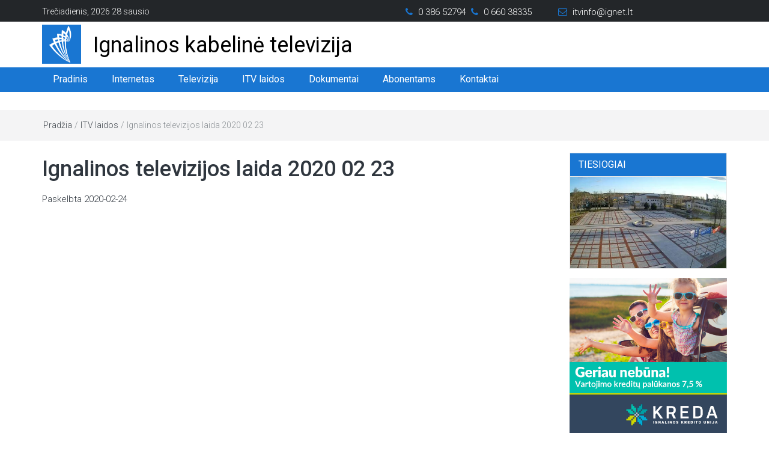

--- FILE ---
content_type: text/html; charset=UTF-8
request_url: https://www.ignet.lt/ignalinos-televizijos-laida-2020-02-23/
body_size: 9933
content:
<!DOCTYPE html>
<html lang="lt-LT" itemscope itemtype="https://schema.org/BlogPosting">
<head>
	<meta charset="UTF-8">
	<meta http-equiv="X-UA-Compatible" content="IE=edge">
	<meta name="viewport" content="width=device-width, initial-scale=1">
	<link rel="profile" href="https://gmpg.org/xfn/11" />
	<link rel="pingback" href="https://www.ignet.lt/xmlrpc.php">

	
<!-- MapPress Easy Google Maps Version:2.94.15 (https://www.mappresspro.com) -->
<style type='text/css'>Default CSS Comment</style><title>Ignalinos televizijos laida 2020 02 23 &#8211; Ignalinos kabelinė televizija</title>
<meta name='robots' content='max-image-preview:large' />
<link rel='dns-prefetch' href='//fonts.googleapis.com' />
<link rel="alternate" type="application/rss+xml" title="Ignalinos kabelinė televizija &raquo; Įrašų RSS srautas" href="https://www.ignet.lt/feed/" />
<link rel="alternate" type="application/rss+xml" title="Ignalinos kabelinė televizija &raquo; Komentarų RSS srautas" href="https://www.ignet.lt/comments/feed/" />
<link rel="alternate" type="application/rss+xml" title="Ignalinos kabelinė televizija &raquo; Įrašo „Ignalinos televizijos laida 2020 02 23“ komentarų RSS srautas" href="https://www.ignet.lt/ignalinos-televizijos-laida-2020-02-23/feed/" />
<link rel="alternate" title="oEmbed (JSON)" type="application/json+oembed" href="https://www.ignet.lt/wp-json/oembed/1.0/embed?url=https%3A%2F%2Fwww.ignet.lt%2Fignalinos-televizijos-laida-2020-02-23%2F" />
<link rel="alternate" title="oEmbed (XML)" type="text/xml+oembed" href="https://www.ignet.lt/wp-json/oembed/1.0/embed?url=https%3A%2F%2Fwww.ignet.lt%2Fignalinos-televizijos-laida-2020-02-23%2F&#038;format=xml" />
<!-- ignet.lt is managing ads with Advanced Ads --><script id="ignet-ready">
			window.advanced_ads_ready=function(e,a){a=a||"complete";var d=function(e){return"interactive"===a?"loading"!==e:"complete"===e};d(document.readyState)?e():document.addEventListener("readystatechange",(function(a){d(a.target.readyState)&&e()}),{once:"interactive"===a})},window.advanced_ads_ready_queue=window.advanced_ads_ready_queue||[];		</script>
		<style id='wp-img-auto-sizes-contain-inline-css' type='text/css'>
img:is([sizes=auto i],[sizes^="auto," i]){contain-intrinsic-size:3000px 1500px}
/*# sourceURL=wp-img-auto-sizes-contain-inline-css */
</style>
<link rel='stylesheet' id='srp-layout-stylesheet-css' href='https://www.ignet.lt/wp-content/plugins/special-recent-posts/css/layout.css?ver=b741faa97971d1cb6e6a763123c00456' type='text/css' media='all' />
<style id='wp-emoji-styles-inline-css' type='text/css'>

	img.wp-smiley, img.emoji {
		display: inline !important;
		border: none !important;
		box-shadow: none !important;
		height: 1em !important;
		width: 1em !important;
		margin: 0 0.07em !important;
		vertical-align: -0.1em !important;
		background: none !important;
		padding: 0 !important;
	}
/*# sourceURL=wp-emoji-styles-inline-css */
</style>
<link rel='stylesheet' id='mappress-leaflet-css' href='https://www.ignet.lt/wp-content/plugins/mappress-google-maps-for-wordpress/lib/leaflet/leaflet.css?ver=1.7.1' type='text/css' media='all' />
<link rel='stylesheet' id='mappress-css' href='https://www.ignet.lt/wp-content/plugins/mappress-google-maps-for-wordpress/css/mappress.css?ver=2.94.15' type='text/css' media='all' />
<link rel='stylesheet' id='bootstrap-css' href='https://www.ignet.lt/wp-content/themes/easymag/css/bootstrap.min.css?ver=3.3.5' type='text/css' media='' />
<link rel='stylesheet' id='font-awesome-css' href='https://www.ignet.lt/wp-content/themes/easymag/css/font-awesome.min.css?ver=4.4.0' type='text/css' media='' />
<link rel='stylesheet' id='swiper-css' href='https://www.ignet.lt/wp-content/themes/easymag/css/swiper.min.css?ver=3.2.5' type='text/css' media='' />
<link rel='stylesheet' id='easymag-roboto-css' href='//fonts.googleapis.com/css?family=Roboto%3A400%2C300%2C500%2C700%2C900&#038;ver=6.9' type='text/css' media='all' />
<link rel='stylesheet' id='easymag-style-css' href='https://www.ignet.lt/wp-content/themes/easymag/style.css?ver=b741faa97971d1cb6e6a763123c00456' type='text/css' media='all' />
<style id='easymag-style-inline-css' type='text/css'>

	a:hover,
	.dt-footer-cont li a:hover,
	.dt-sec-menu li a:hover,
	.dt-featured-posts-wrap h2 a:hover,
	.dt-pagination-nav .current,
	.dt-footer .dt-news-layout-wrap a:hover {
		color: #757575;
	}

	.dt-news-layout2 .dt-news-post:hover,
	.dt-pagination-nav .current,
	.dt-pagination-nav a:hover {
		border-color: #757575 ;
	}	
	
	.sticky {
		border-color: #757575 !important;	
	}	

	.dt-news-layout1 .dt-news-post-img .fa:hover,
	.dt-news-layout-half .dt-news-post-img .fa:hover,
	.dt-sidebar-news .dt-news-post-img .fa:hover,
	.dt-footer h2:after,
	.dt-footer .tagcloud a:hover,
	.dt-related-posts .dt-news-post-img .fa:hover,
	.dt-search-bar,
	.dt-category-posts .dt-news-post-img .fa:hover,
	.dt-category-post-readmore a:hover,
	.dt-nav-md-trigger:hover .fa,
	.tagcloud a:hover {
		background: #757575;
	}
	
	.dt-news-layout1 .dt-news-post-img .fa,
	.dt-news-layout-half .dt-news-post-img .fa,
	.dt-sidebar-news .dt-news-post-img .fa,
	.dt-related-posts .dt-news-post-img .fa,
	.dt-category-posts .dt-news-post-img .fa,
	#back-to-top:hover {
		background: rgba( 117,117,117,0.75 );
	}
	
	.dt-menu-bar,
	.dt-main-menu li ul {
		background: #1976d2 !important;
	}
	
	.dt-main-menu li:hover,
	.dt-main-menu li a:hover,
	.current-menu-item > a,
	.dt-nav-md li a:hover,
	.current-menu-item.menu-item-has-children {
		background: #2196f3 !important;
	}
	.dt-related-posts li { width: calc(33.333333% - 20px); }
/*# sourceURL=easymag-style-inline-css */
</style>
<link rel='stylesheet' id='tablepress-default-css' href='https://www.ignet.lt/wp-content/plugins/tablepress/css/build/default.css?ver=3.1.3' type='text/css' media='all' />
<script type="text/javascript" src="https://www.ignet.lt/wp-includes/js/jquery/jquery.min.js?ver=3.7.1" id="jquery-core-js"></script>
<script type="text/javascript" src="https://www.ignet.lt/wp-includes/js/jquery/jquery-migrate.min.js?ver=3.4.1" id="jquery-migrate-js"></script>
<script type="text/javascript" src="https://www.ignet.lt/wp-content/themes/easymag/js/swiper.jquery.min.js?ver=3.2.5" id="swiper-js"></script>
<script type="text/javascript" id="ai-js-js-extra">
/* <![CDATA[ */
var MyAjax = {"ajaxurl":"https://www.ignet.lt/wp-admin/admin-ajax.php","security":"581df80343"};
//# sourceURL=ai-js-js-extra
/* ]]> */
</script>
<script type="text/javascript" src="https://www.ignet.lt/wp-content/plugins/advanced-iframe/js/ai.min.js?ver=600849" id="ai-js-js"></script>

<!-- OG: 3.2.3 --><link rel="image_src" href="https://www.ignet.lt/wp-content/uploads/2020/02/Ignalinos-televizijos-laida-2020-02-23.jpg"><meta name="msapplication-TileImage" content="https://www.ignet.lt/wp-content/uploads/2020/02/Ignalinos-televizijos-laida-2020-02-23.jpg">
<meta property="og:image" content="https://www.ignet.lt/wp-content/uploads/2020/02/Ignalinos-televizijos-laida-2020-02-23.jpg"><meta property="og:image:secure_url" content="https://www.ignet.lt/wp-content/uploads/2020/02/Ignalinos-televizijos-laida-2020-02-23.jpg"><meta property="og:image:width" content="1920"><meta property="og:image:height" content="1080"><meta property="og:image:alt" content="Ignalinos televizijos laida 2020 02 23"><meta property="og:image:type" content="image/jpeg"><meta property="og:description" content="https://youtu.be/C1OyGNrn64A Šioje laidoje: Vasario 16-ąją ignaliniečiai šventė kultūros ir sporto centre. Policijos informacija. Bėgiko Audriaus Klimašausko istorija. Viešnagė Arūno Patiejūno ūkyje."><meta property="og:type" content="article"><meta property="og:locale" content="lt_LT"><meta property="og:site_name" content="Ignalinos kabelinė televizija"><meta property="og:title" content="Ignalinos televizijos laida 2020 02 23"><meta property="og:url" content="https://www.ignet.lt/ignalinos-televizijos-laida-2020-02-23/"><meta property="og:updated_time" content="2020-02-21T09:43:50+02:00">
<meta property="article:published_time" content="2020-02-23T22:00:49+00:00"><meta property="article:modified_time" content="2020-02-21T07:43:50+00:00"><meta property="article:section" content="ITV laidos"><meta property="article:author:username" content="ignet">
<meta property="twitter:partner" content="ogwp"><meta property="twitter:card" content="summary_large_image"><meta property="twitter:image" content="https://www.ignet.lt/wp-content/uploads/2020/02/Ignalinos-televizijos-laida-2020-02-23.jpg"><meta property="twitter:image:alt" content="Ignalinos televizijos laida 2020 02 23"><meta property="twitter:title" content="Ignalinos televizijos laida 2020 02 23"><meta property="twitter:description" content="https://youtu.be/C1OyGNrn64A Šioje laidoje: Vasario 16-ąją ignaliniečiai šventė kultūros ir sporto centre. Policijos informacija. Bėgiko Audriaus Klimašausko istorija. Viešnagė Arūno Patiejūno ūkyje."><meta property="twitter:url" content="https://www.ignet.lt/ignalinos-televizijos-laida-2020-02-23/">
<meta itemprop="image" content="https://www.ignet.lt/wp-content/uploads/2020/02/Ignalinos-televizijos-laida-2020-02-23.jpg"><meta itemprop="name" content="Ignalinos televizijos laida 2020 02 23"><meta itemprop="description" content="https://youtu.be/C1OyGNrn64A Šioje laidoje: Vasario 16-ąją ignaliniečiai šventė kultūros ir sporto centre. Policijos informacija. Bėgiko Audriaus Klimašausko istorija. Viešnagė Arūno Patiejūno ūkyje."><meta itemprop="datePublished" content="2020-02-23"><meta itemprop="dateModified" content="2020-02-21T07:43:50+00:00"><meta itemprop="author" content="ignet">
<meta property="profile:username" content="ignet">
<!-- /OG -->

<link rel="https://api.w.org/" href="https://www.ignet.lt/wp-json/" /><link rel="alternate" title="JSON" type="application/json" href="https://www.ignet.lt/wp-json/wp/v2/posts/4550" /><link rel="EditURI" type="application/rsd+xml" title="RSD" href="https://www.ignet.lt/xmlrpc.php?rsd" />
<link rel="canonical" href="https://www.ignet.lt/ignalinos-televizijos-laida-2020-02-23/" />
<style id='global-styles-inline-css' type='text/css'>
:root{--wp--preset--aspect-ratio--square: 1;--wp--preset--aspect-ratio--4-3: 4/3;--wp--preset--aspect-ratio--3-4: 3/4;--wp--preset--aspect-ratio--3-2: 3/2;--wp--preset--aspect-ratio--2-3: 2/3;--wp--preset--aspect-ratio--16-9: 16/9;--wp--preset--aspect-ratio--9-16: 9/16;--wp--preset--color--black: #000000;--wp--preset--color--cyan-bluish-gray: #abb8c3;--wp--preset--color--white: #ffffff;--wp--preset--color--pale-pink: #f78da7;--wp--preset--color--vivid-red: #cf2e2e;--wp--preset--color--luminous-vivid-orange: #ff6900;--wp--preset--color--luminous-vivid-amber: #fcb900;--wp--preset--color--light-green-cyan: #7bdcb5;--wp--preset--color--vivid-green-cyan: #00d084;--wp--preset--color--pale-cyan-blue: #8ed1fc;--wp--preset--color--vivid-cyan-blue: #0693e3;--wp--preset--color--vivid-purple: #9b51e0;--wp--preset--gradient--vivid-cyan-blue-to-vivid-purple: linear-gradient(135deg,rgb(6,147,227) 0%,rgb(155,81,224) 100%);--wp--preset--gradient--light-green-cyan-to-vivid-green-cyan: linear-gradient(135deg,rgb(122,220,180) 0%,rgb(0,208,130) 100%);--wp--preset--gradient--luminous-vivid-amber-to-luminous-vivid-orange: linear-gradient(135deg,rgb(252,185,0) 0%,rgb(255,105,0) 100%);--wp--preset--gradient--luminous-vivid-orange-to-vivid-red: linear-gradient(135deg,rgb(255,105,0) 0%,rgb(207,46,46) 100%);--wp--preset--gradient--very-light-gray-to-cyan-bluish-gray: linear-gradient(135deg,rgb(238,238,238) 0%,rgb(169,184,195) 100%);--wp--preset--gradient--cool-to-warm-spectrum: linear-gradient(135deg,rgb(74,234,220) 0%,rgb(151,120,209) 20%,rgb(207,42,186) 40%,rgb(238,44,130) 60%,rgb(251,105,98) 80%,rgb(254,248,76) 100%);--wp--preset--gradient--blush-light-purple: linear-gradient(135deg,rgb(255,206,236) 0%,rgb(152,150,240) 100%);--wp--preset--gradient--blush-bordeaux: linear-gradient(135deg,rgb(254,205,165) 0%,rgb(254,45,45) 50%,rgb(107,0,62) 100%);--wp--preset--gradient--luminous-dusk: linear-gradient(135deg,rgb(255,203,112) 0%,rgb(199,81,192) 50%,rgb(65,88,208) 100%);--wp--preset--gradient--pale-ocean: linear-gradient(135deg,rgb(255,245,203) 0%,rgb(182,227,212) 50%,rgb(51,167,181) 100%);--wp--preset--gradient--electric-grass: linear-gradient(135deg,rgb(202,248,128) 0%,rgb(113,206,126) 100%);--wp--preset--gradient--midnight: linear-gradient(135deg,rgb(2,3,129) 0%,rgb(40,116,252) 100%);--wp--preset--font-size--small: 13px;--wp--preset--font-size--medium: 20px;--wp--preset--font-size--large: 36px;--wp--preset--font-size--x-large: 42px;--wp--preset--spacing--20: 0.44rem;--wp--preset--spacing--30: 0.67rem;--wp--preset--spacing--40: 1rem;--wp--preset--spacing--50: 1.5rem;--wp--preset--spacing--60: 2.25rem;--wp--preset--spacing--70: 3.38rem;--wp--preset--spacing--80: 5.06rem;--wp--preset--shadow--natural: 6px 6px 9px rgba(0, 0, 0, 0.2);--wp--preset--shadow--deep: 12px 12px 50px rgba(0, 0, 0, 0.4);--wp--preset--shadow--sharp: 6px 6px 0px rgba(0, 0, 0, 0.2);--wp--preset--shadow--outlined: 6px 6px 0px -3px rgb(255, 255, 255), 6px 6px rgb(0, 0, 0);--wp--preset--shadow--crisp: 6px 6px 0px rgb(0, 0, 0);}:where(.is-layout-flex){gap: 0.5em;}:where(.is-layout-grid){gap: 0.5em;}body .is-layout-flex{display: flex;}.is-layout-flex{flex-wrap: wrap;align-items: center;}.is-layout-flex > :is(*, div){margin: 0;}body .is-layout-grid{display: grid;}.is-layout-grid > :is(*, div){margin: 0;}:where(.wp-block-columns.is-layout-flex){gap: 2em;}:where(.wp-block-columns.is-layout-grid){gap: 2em;}:where(.wp-block-post-template.is-layout-flex){gap: 1.25em;}:where(.wp-block-post-template.is-layout-grid){gap: 1.25em;}.has-black-color{color: var(--wp--preset--color--black) !important;}.has-cyan-bluish-gray-color{color: var(--wp--preset--color--cyan-bluish-gray) !important;}.has-white-color{color: var(--wp--preset--color--white) !important;}.has-pale-pink-color{color: var(--wp--preset--color--pale-pink) !important;}.has-vivid-red-color{color: var(--wp--preset--color--vivid-red) !important;}.has-luminous-vivid-orange-color{color: var(--wp--preset--color--luminous-vivid-orange) !important;}.has-luminous-vivid-amber-color{color: var(--wp--preset--color--luminous-vivid-amber) !important;}.has-light-green-cyan-color{color: var(--wp--preset--color--light-green-cyan) !important;}.has-vivid-green-cyan-color{color: var(--wp--preset--color--vivid-green-cyan) !important;}.has-pale-cyan-blue-color{color: var(--wp--preset--color--pale-cyan-blue) !important;}.has-vivid-cyan-blue-color{color: var(--wp--preset--color--vivid-cyan-blue) !important;}.has-vivid-purple-color{color: var(--wp--preset--color--vivid-purple) !important;}.has-black-background-color{background-color: var(--wp--preset--color--black) !important;}.has-cyan-bluish-gray-background-color{background-color: var(--wp--preset--color--cyan-bluish-gray) !important;}.has-white-background-color{background-color: var(--wp--preset--color--white) !important;}.has-pale-pink-background-color{background-color: var(--wp--preset--color--pale-pink) !important;}.has-vivid-red-background-color{background-color: var(--wp--preset--color--vivid-red) !important;}.has-luminous-vivid-orange-background-color{background-color: var(--wp--preset--color--luminous-vivid-orange) !important;}.has-luminous-vivid-amber-background-color{background-color: var(--wp--preset--color--luminous-vivid-amber) !important;}.has-light-green-cyan-background-color{background-color: var(--wp--preset--color--light-green-cyan) !important;}.has-vivid-green-cyan-background-color{background-color: var(--wp--preset--color--vivid-green-cyan) !important;}.has-pale-cyan-blue-background-color{background-color: var(--wp--preset--color--pale-cyan-blue) !important;}.has-vivid-cyan-blue-background-color{background-color: var(--wp--preset--color--vivid-cyan-blue) !important;}.has-vivid-purple-background-color{background-color: var(--wp--preset--color--vivid-purple) !important;}.has-black-border-color{border-color: var(--wp--preset--color--black) !important;}.has-cyan-bluish-gray-border-color{border-color: var(--wp--preset--color--cyan-bluish-gray) !important;}.has-white-border-color{border-color: var(--wp--preset--color--white) !important;}.has-pale-pink-border-color{border-color: var(--wp--preset--color--pale-pink) !important;}.has-vivid-red-border-color{border-color: var(--wp--preset--color--vivid-red) !important;}.has-luminous-vivid-orange-border-color{border-color: var(--wp--preset--color--luminous-vivid-orange) !important;}.has-luminous-vivid-amber-border-color{border-color: var(--wp--preset--color--luminous-vivid-amber) !important;}.has-light-green-cyan-border-color{border-color: var(--wp--preset--color--light-green-cyan) !important;}.has-vivid-green-cyan-border-color{border-color: var(--wp--preset--color--vivid-green-cyan) !important;}.has-pale-cyan-blue-border-color{border-color: var(--wp--preset--color--pale-cyan-blue) !important;}.has-vivid-cyan-blue-border-color{border-color: var(--wp--preset--color--vivid-cyan-blue) !important;}.has-vivid-purple-border-color{border-color: var(--wp--preset--color--vivid-purple) !important;}.has-vivid-cyan-blue-to-vivid-purple-gradient-background{background: var(--wp--preset--gradient--vivid-cyan-blue-to-vivid-purple) !important;}.has-light-green-cyan-to-vivid-green-cyan-gradient-background{background: var(--wp--preset--gradient--light-green-cyan-to-vivid-green-cyan) !important;}.has-luminous-vivid-amber-to-luminous-vivid-orange-gradient-background{background: var(--wp--preset--gradient--luminous-vivid-amber-to-luminous-vivid-orange) !important;}.has-luminous-vivid-orange-to-vivid-red-gradient-background{background: var(--wp--preset--gradient--luminous-vivid-orange-to-vivid-red) !important;}.has-very-light-gray-to-cyan-bluish-gray-gradient-background{background: var(--wp--preset--gradient--very-light-gray-to-cyan-bluish-gray) !important;}.has-cool-to-warm-spectrum-gradient-background{background: var(--wp--preset--gradient--cool-to-warm-spectrum) !important;}.has-blush-light-purple-gradient-background{background: var(--wp--preset--gradient--blush-light-purple) !important;}.has-blush-bordeaux-gradient-background{background: var(--wp--preset--gradient--blush-bordeaux) !important;}.has-luminous-dusk-gradient-background{background: var(--wp--preset--gradient--luminous-dusk) !important;}.has-pale-ocean-gradient-background{background: var(--wp--preset--gradient--pale-ocean) !important;}.has-electric-grass-gradient-background{background: var(--wp--preset--gradient--electric-grass) !important;}.has-midnight-gradient-background{background: var(--wp--preset--gradient--midnight) !important;}.has-small-font-size{font-size: var(--wp--preset--font-size--small) !important;}.has-medium-font-size{font-size: var(--wp--preset--font-size--medium) !important;}.has-large-font-size{font-size: var(--wp--preset--font-size--large) !important;}.has-x-large-font-size{font-size: var(--wp--preset--font-size--x-large) !important;}
/*# sourceURL=global-styles-inline-css */
</style>
</head>

<body data-rsssl=1 class="wp-singular post-template-default single single-post postid-4550 single-format-standard wp-theme-easymag group-blog aa-prefix-ignet-">
	<div class="dt-body-wrap">

		
			<div class="dt-top-bar">
			<div class="container">
				<div class="row">
					<div class="col-lg-6 col-md-6 col-sm-8 col-xs-7">
						<div class="dt-bar-left">
							
							
							<div class="dt-date">
								<p>Trečiadienis, 2026 28 sausio</p>
							</div><!-- .dt-date -->

													</div><!-- .dt-bar-left -->
					</div><!-- .col-lg-6 .col-md-6 .col-sm-8 .col-xs-7 -->

					<div class="col-lg-6 col-md-6 col-sm-4 col-xs-5">
						<div class="dt-top-social">
						<div class="top-info">
						<p><i class="fa fa-phone"></i> 0 386 52794 &nbsp<i class="fa fa-phone"></i> 0 660 38335</p>
						</div>
						<div class="top-info">
						<p><i class="fa fa-envelope-o"></i> itvinfo@ignet.lt</p>
						</div>
							
													</div><!-- .dt-top-social -->
					</div><!-- .col-lg-6 .col-md-6 .col-sm-4 .col-xs-5 -->
				</div><!-- .row -->
			</div><!-- .container -->
		</div><!-- .dt-top-bar -->
		
		
		
		<header class="dt-header">

					
			<div class="container">
				<div class="row">

						<div class="dt-logo">
							<div class="logo-image">
    						<a href="https://www.ignet.lt/" title="Ignalinos kabelinė televizija" rel="home">
      					 	<img src="https://www.ignet.lt/wp-content/themes/easymag/images/itv_logo_02.png" alt="Logo" width="65px" height="65px" /></a>
							</div>
							<div id="header-text">
							
								<h1><a href="https://www.ignet.lt/" rel="home">Ignalinos kabelinė televizija</a></h1>

																

														</div><!-- .dt-htitle -->
						</div><!-- .dt-logo -->




				</div><!-- .row -->
			</div><!-- .container -->
		</header><!-- .dt-header -->



		<nav class="dt-menu-bar dt-sticky">
			<div class="container">
				<div class="row">
					<div class="col-lg-12 col-md-12">
						<div class="dt-main-menu">
							<div class="menu-primary-top-container"><ul id="primary-menu" class="menu"><li id="menu-item-3870" class="menu-item menu-item-type-post_type menu-item-object-page menu-item-home menu-item-3870"><a href="https://www.ignet.lt/">Pradinis</a></li>
<li id="menu-item-3874" class="menu-item menu-item-type-post_type menu-item-object-page menu-item-3874"><a href="https://www.ignet.lt/internetas/">Internetas</a></li>
<li id="menu-item-3873" class="menu-item menu-item-type-post_type menu-item-object-page menu-item-3873"><a href="https://www.ignet.lt/televizija/">Televizija</a></li>
<li id="menu-item-3957" class="menu-item menu-item-type-taxonomy menu-item-object-category current-post-ancestor current-menu-parent current-post-parent menu-item-3957"><a href="https://www.ignet.lt/category/itv-laidos/">ITV laidos</a></li>
<li id="menu-item-3965" class="menu-item menu-item-type-post_type menu-item-object-page menu-item-3965"><a href="https://www.ignet.lt/dokumentai/">Dokumentai</a></li>
<li id="menu-item-3871" class="menu-item menu-item-type-post_type menu-item-object-page menu-item-3871"><a href="https://www.ignet.lt/ignet-abonentams/">Abonentams</a></li>
<li id="menu-item-3872" class="menu-item menu-item-type-post_type menu-item-object-page menu-item-3872"><a href="https://www.ignet.lt/kontaktai/">Kontaktai</a></li>
</ul></div>						</div><!-- .dt-main-menu -->

						<div class="dt-main-menu-md">
							<div class="row">
								<div class="col-lg-8 col-md-8 col-sm-8 col-xs-8">
									<div class="dt-logo-md">
										<a href="https://www.ignet.lt/" rel="home">Ignalinos kabelinė televizija</a>
									</div><!-- .dt-logo-md -->
								</div><!-- .col-lg-8 .col-md-8 .col-sm-8 .col-xs-8 -->

								<div class="col-lg-4 col-md-4 col-sm-4 col-xs-4">
									<div class="dt-nav-md-trigger">
										<i class="fa fa-bars transition35"></i>
									</div><!-- .transition35 -->
								</div><!-- .col-lg-4 .col-md-4 .col-sm-4. col-xs-4 -->
							</div><!-- .row -->
						</div><!-- .dt-main-menu-md -->
					</div><!-- .col-lg-12 .col-md-12 -->
				</div><!-- .row -->
			</div><!-- .container -->

			<div class="container">
				<div class="row">
					<div class="col-lg-12">
						<div class="dt-nav-md transition35">
							<div class="menu-primary-top-container"><ul id="primary-menu" class="menu"><li class="menu-item menu-item-type-post_type menu-item-object-page menu-item-home menu-item-3870"><a href="https://www.ignet.lt/">Pradinis</a></li>
<li class="menu-item menu-item-type-post_type menu-item-object-page menu-item-3874"><a href="https://www.ignet.lt/internetas/">Internetas</a></li>
<li class="menu-item menu-item-type-post_type menu-item-object-page menu-item-3873"><a href="https://www.ignet.lt/televizija/">Televizija</a></li>
<li class="menu-item menu-item-type-taxonomy menu-item-object-category current-post-ancestor current-menu-parent current-post-parent menu-item-3957"><a href="https://www.ignet.lt/category/itv-laidos/">ITV laidos</a></li>
<li class="menu-item menu-item-type-post_type menu-item-object-page menu-item-3965"><a href="https://www.ignet.lt/dokumentai/">Dokumentai</a></li>
<li class="menu-item menu-item-type-post_type menu-item-object-page menu-item-3871"><a href="https://www.ignet.lt/ignet-abonentams/">Abonentams</a></li>
<li class="menu-item menu-item-type-post_type menu-item-object-page menu-item-3872"><a href="https://www.ignet.lt/kontaktai/">Kontaktai</a></li>
</ul></div>						</div><!-- .dt-nav-md .transition35 -->
					</div><!-- .col-lg-12 -->
				</div><!-- .row -->
			</div><!-- .container -->
		</nav><!-- .dt-menu-bar -->

		
			<div class="dt-breadcrumbs">
				<div class="container">
					<div class="row">
						<div class="col-lg-12 col-md-12">

							<ul id="dt_breadcrumbs"><li><a href="https://www.ignet.lt">Pradžia</a></li><li class="separator"> / </li><li><a href="https://www.ignet.lt/category/itv-laidos/" rel="category tag">ITV laidos</a></li><li class="separator"> / </li><li>Ignalinos televizijos laida 2020 02 23</li></ul>
						</div><!-- .col-lg-12 -->
					</div><!-- .row-->
				</div><!-- .container-->
			</div>

		
	<div class="dt-default-single-page">
		<div class="container">
			<div class="row">
				<div class="col-lg-9 col-md-9">
					<main id="main" class="site-main" role="main">

						
							
<article id="post-4550" class="post-4550 post type-post status-publish format-standard has-post-thumbnail hentry category-itv-laidos">
	<header class="entry-header">
		<h1 class="entry-title">Ignalinos televizijos laida 2020 02 23</h1>
		<div class="entry-meta">
			<span class="posted-on">Paskelbta <a href="https://www.ignet.lt/ignalinos-televizijos-laida-2020-02-23/" rel="bookmark"><time class="entry-date published" datetime="2020-02-24T00:00:49+02:00">2020-02-24</time><time class="updated" datetime="2020-02-21T09:43:50+02:00">2020-02-21</time></a></span>		</div><!-- .entry-meta -->
	</header><!-- .entry-header -->

	<div class="entry-content">
		<p><iframe title="Ignalinos televizijos laida 2020 02 23" width="640" height="360" src="https://www.youtube.com/embed/C1OyGNrn64A?feature=oembed" frameborder="0" allow="accelerometer; autoplay; clipboard-write; encrypted-media; gyroscope; picture-in-picture; web-share" referrerpolicy="strict-origin-when-cross-origin" allowfullscreen></iframe></p>
<p>Šioje laidoje: Vasario 16-ąją ignaliniečiai šventė kultūros ir sporto centre. Policijos informacija. Bėgiko Audriaus Klimašausko istorija. Viešnagė Arūno Patiejūno ūkyje.</p>
			</div><!-- .entry-content -->

			

	<div class="dt-news-layout-wrap dt-related-posts">
		<h2>Susiję įrašai</h2>

		<ul>
								<li class="dt-news-post">
						<figure class="dt-news-post-img">
							<a href="https://www.ignet.lt/ignalinos-televizijos-laida-2014-03-30/" title="Ignalinos televizijos laida 2014-03-30"><img width="410" height="260" src="https://www.ignet.lt/wp-content/uploads/2014/03/2014-03-301-410x260.jpg" class="attachment-dt-featured-post-medium size-dt-featured-post-medium wp-post-image" alt="Ignalinos televizijos laida 2014-03-30" title="Ignalinos televizijos laida 2014-03-30" decoding="async" fetchpriority="high" /></a>
							<a href="https://www.ignet.lt/ignalinos-televizijos-laida-2014-03-30/" rel="bookmark"><span class="transition35"><i class="fa fa-search transition35"></i></span></a>
						</figure>

						<h3><a href="https://www.ignet.lt/ignalinos-televizijos-laida-2014-03-30/" rel="bookmark" title="Ignalinos televizijos laida 2014-03-30">Ignalinos televizijos laida 2014-03-30</a></h3>
					</li>
								<li class="dt-news-post">
						<figure class="dt-news-post-img">
							<a href="https://www.ignet.lt/ignalinos-televizijos-laida-2018-03-25/" title="Ignalinos televizijos laida 2018 03 25"><img width="410" height="260" src="https://www.ignet.lt/wp-content/uploads/2018/03/Ignalinos-televizijos-laida-2018-03-25-410x260.jpg" class="attachment-dt-featured-post-medium size-dt-featured-post-medium wp-post-image" alt="Ignalinos televizijos laida 2018 03 25" title="Ignalinos televizijos laida 2018 03 25" decoding="async" /></a>
							<a href="https://www.ignet.lt/ignalinos-televizijos-laida-2018-03-25/" rel="bookmark"><span class="transition35"><i class="fa fa-search transition35"></i></span></a>
						</figure>

						<h3><a href="https://www.ignet.lt/ignalinos-televizijos-laida-2018-03-25/" rel="bookmark" title="Ignalinos televizijos laida 2018 03 25">Ignalinos televizijos laida 2018 03 25</a></h3>
					</li>
								<li class="dt-news-post">
						<figure class="dt-news-post-img">
							<a href="https://www.ignet.lt/ignalinos-televizijos-laida-2013-01-13/" title="Ignalinos televizijos laida 2013-01-13"><img width="410" height="260" src="https://www.ignet.lt/wp-content/uploads/2013/01/2013-01-131-410x260.jpg" class="attachment-dt-featured-post-medium size-dt-featured-post-medium wp-post-image" alt="Ignalinos televizijos laida 2013-01-13" title="Ignalinos televizijos laida 2013-01-13" decoding="async" loading="lazy" /></a>
							<a href="https://www.ignet.lt/ignalinos-televizijos-laida-2013-01-13/" rel="bookmark"><span class="transition35"><i class="fa fa-search transition35"></i></span></a>
						</figure>

						<h3><a href="https://www.ignet.lt/ignalinos-televizijos-laida-2013-01-13/" rel="bookmark" title="Ignalinos televizijos laida 2013-01-13">Ignalinos televizijos laida 2013-01-13</a></h3>
					</li>
						<div class="clearfix"></div>
		</ul>
	</div>

	
	</article><!-- #post-## -->

							
	<nav class="navigation post-navigation" aria-label="Įrašai">
		<h2 class="screen-reader-text">Navigacija tarp įrašų</h2>
		<div class="nav-links"><div class="nav-previous"><a href="https://www.ignet.lt/ignalinos-televizijos-laida-2020-02-16/" rel="prev">Ignalinos televizijos laida 2020 02 16</a></div><div class="nav-next"><a href="https://www.ignet.lt/ignalinos-televizijos-laida-2020-03-01/" rel="next">Ignalinos televizijos laida 2020 03 01</a></div></div>
	</nav>
							
<div id="comments" class="comments-area">

	
	
	
		<div id="respond" class="comment-respond">
		<h3 id="reply-title" class="comment-reply-title">Parašykite komentarą <small><a rel="nofollow" id="cancel-comment-reply-link" href="/ignalinos-televizijos-laida-2020-02-23/#respond" style="display:none;">Atšaukti atsakymą</a></small></h3><form action="https://www.ignet.lt/wp-comments-post.php" method="post" id="commentform" class="comment-form"><p class="comment-notes"><span id="email-notes">El. pašto adresas nebus skelbiamas.</span> <span class="required-field-message">Būtini laukeliai pažymėti <span class="required">*</span></span></p><p class="comment-form-comment"><label for="comment">Komentaras <span class="required">*</span></label> <textarea id="comment" name="comment" cols="45" rows="8" maxlength="65525" required></textarea></p><p class="comment-form-author"><label for="author">Vardas <span class="required">*</span></label> <input id="author" name="author" type="text" value="" size="30" maxlength="245" autocomplete="name" required /></p>
<p class="comment-form-email"><label for="email">El. pašto adresas <span class="required">*</span></label> <input id="email" name="email" type="email" value="" size="30" maxlength="100" aria-describedby="email-notes" autocomplete="email" required /></p>
<p class="comment-form-url"><label for="url">Interneto puslapis</label> <input id="url" name="url" type="url" value="" size="30" maxlength="200" autocomplete="url" /></p>
<p class="form-submit"><input name="submit" type="submit" id="submit" class="submit" value="Įrašyti komentarą" /> <input type='hidden' name='comment_post_ID' value='4550' id='comment_post_ID' />
<input type='hidden' name='comment_parent' id='comment_parent' value='0' />
</p><p style="display: none;"><input type="hidden" id="akismet_comment_nonce" name="akismet_comment_nonce" value="1dc00a75fd" /></p><p style="display: none !important;" class="akismet-fields-container" data-prefix="ak_"><label>&#916;<textarea name="ak_hp_textarea" cols="45" rows="8" maxlength="100"></textarea></label><input type="hidden" id="ak_js_1" name="ak_js" value="117"/><script>document.getElementById( "ak_js_1" ).setAttribute( "value", ( new Date() ).getTime() );</script></p></form>	</div><!-- #respond -->
	
</div><!-- #comments -->

											</main><!-- #main -->
				</div><!-- .col-lg-9 -->

				<div class="col-lg-3 col-md-3">
					
<div id="secondary" class="widget-area dt-sidebar" role="complementary">
	<aside id="media_image-2" class="widget-odd widget-first widget-1 dt-sidebar widget_text h2 widget widget_media_image"><h2 class="widget-title">Tiesiogiai</h2><a href="https://www.ignet.lt/tiesiogiai/"><img width="470" height="274" src="https://www.ignet.lt/wp-content/uploads/2020/04/aikste-470x274.jpg" class="image wp-image-4573  attachment-medium size-medium" alt="" style="max-width: 100%; height: auto;" decoding="async" loading="lazy" srcset="https://www.ignet.lt/wp-content/uploads/2020/04/aikste-470x274.jpg 470w, https://www.ignet.lt/wp-content/uploads/2020/04/aikste-768x448.jpg 768w, https://www.ignet.lt/wp-content/uploads/2020/04/aikste-970x566.jpg 970w, https://www.ignet.lt/wp-content/uploads/2020/04/aikste.jpg 1415w" sizes="auto, (max-width: 470px) 100vw, 470px" /></a></aside><aside class="widget-even widget-2 widget ignet-widget"><a href="https://www.ignalinoskreditounija.lt" target="_blank" aria-label="Ignalina-vartojimo-baneris-250&#215;250-01"><img src="https://www.ignet.lt/wp-content/uploads/2018/06/Ignalina-vartojimo-baneris-250x250-01.jpg" alt=""  width="1042" height="1042"   /></a></aside><aside id="nav_menu-4" class="widget-odd widget-3 widget widget_nav_menu"><h2 class="widget-title">Puslapiai</h2><div class="menu-puslapiai-container"><ul id="menu-puslapiai" class="menu"><li id="menu-item-1804" class="menu-item menu-item-type-post_type menu-item-object-page menu-item-1804"><a href="https://www.ignet.lt/internetas/">Internetas</a></li>
<li id="menu-item-1803" class="menu-item menu-item-type-post_type menu-item-object-page menu-item-1803"><a href="https://www.ignet.lt/televizija/">Televizija</a></li>
<li id="menu-item-1894" class="menu-item menu-item-type-taxonomy menu-item-object-category current-post-ancestor current-menu-parent current-post-parent menu-item-1894"><a href="https://www.ignet.lt/category/itv-laidos/">ITV laidos</a></li>
<li id="menu-item-3966" class="menu-item menu-item-type-post_type menu-item-object-page menu-item-3966"><a href="https://www.ignet.lt/dokumentai/">Dokumentai</a></li>
<li id="menu-item-3961" class="menu-item menu-item-type-post_type menu-item-object-page menu-item-3961"><a href="https://www.ignet.lt/ignet-abonentams/">Ignet abonentams</a></li>
<li id="menu-item-3960" class="menu-item menu-item-type-post_type menu-item-object-page menu-item-3960"><a href="https://www.ignet.lt/kontaktai/">Kontaktai</a></li>
</ul></div></aside><aside id="linkabletitlehtmlandphpwidget-3" class="widget-even widget-4 widget widget_text"><h2 class="widget-title"><a href="https://mail.ignet.lt/mail/" target="_blank" style="color: white;" title="El. paštas">El. paštas</a></h2>                </aside><aside id="search-3" class="widget-odd widget-5 widget widget_search"><h2 class="widget-title">Paieška</h2><form role="search" method="get" class="search-form" action="https://www.ignet.lt/">
				<label>
					<span class="screen-reader-text">Ieškoti:</span>
					<input type="search" class="search-field" placeholder="Ieškoti &hellip;" value="" name="s" />
				</label>
				<input type="submit" class="search-submit" value="Paieška" />
			</form></aside><aside class="widget-even widget-6 widget ignet-widget"><div style="width: 262px; height: 220px; " id="ignet-914886662"><p><a href="http://ignalinosbaidares.lt" target="_blank" rel="noopener noreferrer"><img loading="lazy" decoding="async" class="alignleft wp-image-4249" src="https://www.ignet.lt/wp-content/uploads/2018/09/ignalinos_baidares.jpg" alt="" width="262" height="213" /></a></p>
</div></aside><aside class="widget-odd widget-7 widget ignet-widget"><div style="width: 262px; height: 220px; " id="ignet-1043500743"><p><img loading="lazy" decoding="async" class="size-full wp-image-4323 alignleft" src="https://www.ignet.lt/wp-content/uploads/2019/01/masazas.jpg" alt="" width="262" height="220" /></p>
</div></aside><aside id="linkcat-18" class="widget-even widget-8 widget_pages widget widget_links"><h2 class="widget-title">Meteo</h2>
	<ul class='xoxo blogroll'>
<li><a href="http://www.meteo.lt/lt/miestas?placeCode=Ignalina#" target="_blank">meteo.lt</a></li>
<li><a href="https://www.ignet.lt/meteorologiniai-duomenys">Meteorologiniai duomenys</a></li>

	</ul>
</aside>
<aside id="linkcat-9" class="widget-odd widget-last widget-9 widget_pages widget widget_links"><h2 class="widget-title">nuorodos</h2>
	<ul class='xoxo blogroll'>
<li><a href="http://www.ignalina.lt" target="_blank"><img src="https://www.ignet.lt/wp-content/uploads/2017/02/ignsav.gif" alt="Ignalina" /></a></li>
<li><a href="http://www.irkc.lt/" target="_blank"><img src="https://www.ignet.lt/wp-content/uploads/2021/11/irkc-logo-454.png" alt="Ignalinos rajono kultūros centras" /></a></li>
<li><a href="http://lkta.lt/" target="_blank"><img src="https://www.ignet.lt/wp-content/uploads/2017/02/lkta_logo_desc.png" alt="Lietuvos kabelinės televizijos asociacija" /></a></li>
<li><a href="http://www.mignalina.lt" title="Laikraštis Mūsų Ignalina"><img src="https://www.ignet.lt/wp-content/uploads/2017/02/mignalina.png" alt="Mūsų Ignalina" title="Laikraštis Mūsų Ignalina" /></a></li>

	</ul>
</aside>
</div><!-- #secondary -->

				</div>
			</div><!-- .row -->
		</div><!-- .container -->
	</div><!-- .dt-default-single-page -->

	<footer class="dt-footer">
		
		<div class="dt-footer-bar">
			<div class="container">
				<div class="row">
					<div class="col-lg-6 col-md-6">
						<div class="dt-copyright">
							&copy; 2026 <a href="https://www.ignet.lt/" title="Ignalinos kabelinė televizija">Ignalinos kabelinė televizija</a>. Visos teisės saugomos						</div><!-- .dt-copyright -->
					</div><!-- .col-lg-6 .col-md-6 -->

					<div class="col-lg-6 col-md-6">
						<div class="dt-footer-designer">

						</div><!-- .dt-footer-designer -->
					</div><!-- .col-lg-6 .col-md-6 -->
				</div><!-- .row -->
			</div><!-- .container -->
		</div><!-- .dt-footer-bar -->
	</footer><!-- .dt-footer -->

	<a id="back-to-top" class="transition35"><i class="fa fa-angle-up"></i></a><!-- #back-to-top -->

	</div><!-- .dt-body-wrap -->

<script type="speculationrules">
{"prefetch":[{"source":"document","where":{"and":[{"href_matches":"/*"},{"not":{"href_matches":["/wp-*.php","/wp-admin/*","/wp-content/uploads/*","/wp-content/*","/wp-content/plugins/*","/wp-content/themes/easymag/*","/*\\?(.+)"]}},{"not":{"selector_matches":"a[rel~=\"nofollow\"]"}},{"not":{"selector_matches":".no-prefetch, .no-prefetch a"}}]},"eagerness":"conservative"}]}
</script>
<!-- This website uses Linkable Title Html And Php Widget v1.2.6 Wordpress plugin developed by PepLamb (PepLamb.com) --><script type="text/javascript" src="https://www.ignet.lt/wp-content/themes/easymag/js/jquery.newsticker.min.js?ver=b741faa97971d1cb6e6a763123c00456" id="newsticker-js"></script>
<script type="text/javascript" src="https://www.ignet.lt/wp-content/themes/easymag/js/custom.js?ver=b741faa97971d1cb6e6a763123c00456" id="easymag-custom-js"></script>
<script type="text/javascript" src="https://www.ignet.lt/wp-includes/js/comment-reply.min.js?ver=b741faa97971d1cb6e6a763123c00456" id="comment-reply-js" async="async" data-wp-strategy="async" fetchpriority="low"></script>
<script defer type="text/javascript" src="https://www.ignet.lt/wp-content/plugins/akismet/_inc/akismet-frontend.js?ver=1752662737" id="akismet-frontend-js"></script>
<script id="wp-emoji-settings" type="application/json">
{"baseUrl":"https://s.w.org/images/core/emoji/17.0.2/72x72/","ext":".png","svgUrl":"https://s.w.org/images/core/emoji/17.0.2/svg/","svgExt":".svg","source":{"concatemoji":"https://www.ignet.lt/wp-includes/js/wp-emoji-release.min.js?ver=b741faa97971d1cb6e6a763123c00456"}}
</script>
<script type="module">
/* <![CDATA[ */
/*! This file is auto-generated */
const a=JSON.parse(document.getElementById("wp-emoji-settings").textContent),o=(window._wpemojiSettings=a,"wpEmojiSettingsSupports"),s=["flag","emoji"];function i(e){try{var t={supportTests:e,timestamp:(new Date).valueOf()};sessionStorage.setItem(o,JSON.stringify(t))}catch(e){}}function c(e,t,n){e.clearRect(0,0,e.canvas.width,e.canvas.height),e.fillText(t,0,0);t=new Uint32Array(e.getImageData(0,0,e.canvas.width,e.canvas.height).data);e.clearRect(0,0,e.canvas.width,e.canvas.height),e.fillText(n,0,0);const a=new Uint32Array(e.getImageData(0,0,e.canvas.width,e.canvas.height).data);return t.every((e,t)=>e===a[t])}function p(e,t){e.clearRect(0,0,e.canvas.width,e.canvas.height),e.fillText(t,0,0);var n=e.getImageData(16,16,1,1);for(let e=0;e<n.data.length;e++)if(0!==n.data[e])return!1;return!0}function u(e,t,n,a){switch(t){case"flag":return n(e,"\ud83c\udff3\ufe0f\u200d\u26a7\ufe0f","\ud83c\udff3\ufe0f\u200b\u26a7\ufe0f")?!1:!n(e,"\ud83c\udde8\ud83c\uddf6","\ud83c\udde8\u200b\ud83c\uddf6")&&!n(e,"\ud83c\udff4\udb40\udc67\udb40\udc62\udb40\udc65\udb40\udc6e\udb40\udc67\udb40\udc7f","\ud83c\udff4\u200b\udb40\udc67\u200b\udb40\udc62\u200b\udb40\udc65\u200b\udb40\udc6e\u200b\udb40\udc67\u200b\udb40\udc7f");case"emoji":return!a(e,"\ud83e\u1fac8")}return!1}function f(e,t,n,a){let r;const o=(r="undefined"!=typeof WorkerGlobalScope&&self instanceof WorkerGlobalScope?new OffscreenCanvas(300,150):document.createElement("canvas")).getContext("2d",{willReadFrequently:!0}),s=(o.textBaseline="top",o.font="600 32px Arial",{});return e.forEach(e=>{s[e]=t(o,e,n,a)}),s}function r(e){var t=document.createElement("script");t.src=e,t.defer=!0,document.head.appendChild(t)}a.supports={everything:!0,everythingExceptFlag:!0},new Promise(t=>{let n=function(){try{var e=JSON.parse(sessionStorage.getItem(o));if("object"==typeof e&&"number"==typeof e.timestamp&&(new Date).valueOf()<e.timestamp+604800&&"object"==typeof e.supportTests)return e.supportTests}catch(e){}return null}();if(!n){if("undefined"!=typeof Worker&&"undefined"!=typeof OffscreenCanvas&&"undefined"!=typeof URL&&URL.createObjectURL&&"undefined"!=typeof Blob)try{var e="postMessage("+f.toString()+"("+[JSON.stringify(s),u.toString(),c.toString(),p.toString()].join(",")+"));",a=new Blob([e],{type:"text/javascript"});const r=new Worker(URL.createObjectURL(a),{name:"wpTestEmojiSupports"});return void(r.onmessage=e=>{i(n=e.data),r.terminate(),t(n)})}catch(e){}i(n=f(s,u,c,p))}t(n)}).then(e=>{for(const n in e)a.supports[n]=e[n],a.supports.everything=a.supports.everything&&a.supports[n],"flag"!==n&&(a.supports.everythingExceptFlag=a.supports.everythingExceptFlag&&a.supports[n]);var t;a.supports.everythingExceptFlag=a.supports.everythingExceptFlag&&!a.supports.flag,a.supports.everything||((t=a.source||{}).concatemoji?r(t.concatemoji):t.wpemoji&&t.twemoji&&(r(t.twemoji),r(t.wpemoji)))});
//# sourceURL=https://www.ignet.lt/wp-includes/js/wp-emoji-loader.min.js
/* ]]> */
</script>
<script>!function(){window.advanced_ads_ready_queue=window.advanced_ads_ready_queue||[],advanced_ads_ready_queue.push=window.advanced_ads_ready;for(var d=0,a=advanced_ads_ready_queue.length;d<a;d++)advanced_ads_ready(advanced_ads_ready_queue[d])}();</script>
</body>
</html>
